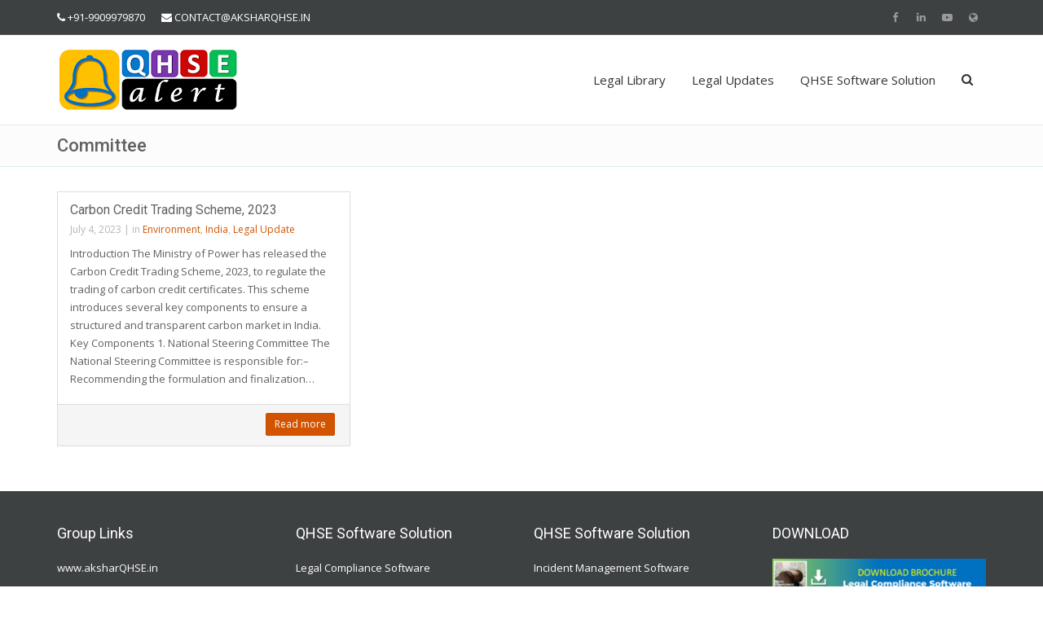

--- FILE ---
content_type: text/html; charset=UTF-8
request_url: https://legalupdate.qhsealert.com/tag/committee/
body_size: 9954
content:
<!DOCTYPE html>
<html lang="en-US" class="no-js">
<head>
 <meta charset="UTF-8" />
 <meta name="viewport" content="width=device-width, initial-scale=1" />
 <meta name='robots' content='index, follow, max-image-preview:large, max-snippet:-1, max-video-preview:-1' />

	<!-- This site is optimized with the Yoast SEO plugin v26.7 - https://yoast.com/wordpress/plugins/seo/ -->
	<title>Committee Archives - Legal Update | QHSEalert.com</title>
	<link rel="canonical" href="https://legalupdate.qhsealert.com/tag/committee/" />
	<meta property="og:locale" content="en_US" />
	<meta property="og:type" content="article" />
	<meta property="og:title" content="Committee Archives - Legal Update | QHSEalert.com" />
	<meta property="og:url" content="https://legalupdate.qhsealert.com/tag/committee/" />
	<meta property="og:site_name" content="Legal Update | QHSEalert.com" />
	<meta name="twitter:card" content="summary_large_image" />
	<script type="application/ld+json" class="yoast-schema-graph">{"@context":"https://schema.org","@graph":[{"@type":"CollectionPage","@id":"https://legalupdate.qhsealert.com/tag/committee/","url":"https://legalupdate.qhsealert.com/tag/committee/","name":"Committee Archives - Legal Update | QHSEalert.com","isPartOf":{"@id":"https://legalupdate.qhsealert.com/#website"},"breadcrumb":{"@id":"https://legalupdate.qhsealert.com/tag/committee/#breadcrumb"},"inLanguage":"en-US"},{"@type":"BreadcrumbList","@id":"https://legalupdate.qhsealert.com/tag/committee/#breadcrumb","itemListElement":[{"@type":"ListItem","position":1,"name":"Home","item":"https://legalupdate.qhsealert.com/"},{"@type":"ListItem","position":2,"name":"Committee"}]},{"@type":"WebSite","@id":"https://legalupdate.qhsealert.com/#website","url":"https://legalupdate.qhsealert.com/","name":"Legal Update | QHSEalert.com","description":"","publisher":{"@id":"https://legalupdate.qhsealert.com/#organization"},"potentialAction":[{"@type":"SearchAction","target":{"@type":"EntryPoint","urlTemplate":"https://legalupdate.qhsealert.com/?s={search_term_string}"},"query-input":{"@type":"PropertyValueSpecification","valueRequired":true,"valueName":"search_term_string"}}],"inLanguage":"en-US"},{"@type":"Organization","@id":"https://legalupdate.qhsealert.com/#organization","name":"Legal Update - QHSEalert.com","url":"https://legalupdate.qhsealert.com/","logo":{"@type":"ImageObject","inLanguage":"en-US","@id":"https://legalupdate.qhsealert.com/#/schema/logo/image/","url":"https://legalupdate.qhsealert.com/wp-content/uploads/2022/05/QHSEalert-Logo-222X80.png","contentUrl":"https://legalupdate.qhsealert.com/wp-content/uploads/2022/05/QHSEalert-Logo-222X80.png","width":222,"height":80,"caption":"Legal Update - QHSEalert.com"},"image":{"@id":"https://legalupdate.qhsealert.com/#/schema/logo/image/"},"sameAs":["https://www.facebook.com/aksharqhse","https://in.linkedin.com/company/aksharqhse","https://www.youtube.com/channel/UCxfUP7eO6PMRrj8lkEkkAWg"]}]}</script>
	<!-- / Yoast SEO plugin. -->


<link rel='dns-prefetch' href='//www.googletagmanager.com' />
<link rel='dns-prefetch' href='//fonts.googleapis.com' />
<link rel="alternate" type="application/rss+xml" title="Legal Update | QHSEalert.com &raquo; Feed" href="https://legalupdate.qhsealert.com/feed/" />
<link rel="alternate" type="application/rss+xml" title="Legal Update | QHSEalert.com &raquo; Committee Tag Feed" href="https://legalupdate.qhsealert.com/tag/committee/feed/" />
<style id='wp-img-auto-sizes-contain-inline-css' type='text/css'>
img:is([sizes=auto i],[sizes^="auto," i]){contain-intrinsic-size:3000px 1500px}
/*# sourceURL=wp-img-auto-sizes-contain-inline-css */
</style>

<link rel='stylesheet' id='font-google-latin_latin-ext-css' href='//fonts.googleapis.com/css?family=Open+Sans%3A400%2C700%2C400italic%2C700italic%7CRoboto%3A500%2C300%2C400%2C700%2C400italic%2C700italic&#038;subset=latin%2Clatin-ext&#038;ver=6.9' type='text/css' media='all' />
<link rel='stylesheet' id='bootstrap-css' href='https://legalupdate.qhsealert.com/wp-content/themes/adama/assets/vendor/bootstrap/bootstrap.min.css?ver=1.5.4' type='text/css' media='all' />
<link rel='stylesheet' id='adama-main-css' href='https://legalupdate.qhsealert.com/wp-content/themes/adama/assets/css/style-orange.css?ver=1.5.4' type='text/css' media='all' />
<link rel='stylesheet' id='font-awesome-css' href='https://legalupdate.qhsealert.com/wp-content/themes/adama/assets/fonts/font-awesome/css/font-awesome.min.css?ver=1.5.4' type='text/css' media='all' />
<link rel='stylesheet' id='linearicons-css' href='https://legalupdate.qhsealert.com/wp-content/themes/adama/assets/fonts/linearicons/style.min.css?ver=1.5.4' type='text/css' media='all' />
<link rel='stylesheet' id='animate-css' href='https://legalupdate.qhsealert.com/wp-content/themes/adama/assets/vendor/animate/animate.min.css?ver=1.5.4' type='text/css' media='all' />
<style id='wp-emoji-styles-inline-css' type='text/css'>

	img.wp-smiley, img.emoji {
		display: inline !important;
		border: none !important;
		box-shadow: none !important;
		height: 1em !important;
		width: 1em !important;
		margin: 0 0.07em !important;
		vertical-align: -0.1em !important;
		background: none !important;
		padding: 0 !important;
	}
/*# sourceURL=wp-emoji-styles-inline-css */
</style>
<link rel='stylesheet' id='wp-block-library-css' href='https://legalupdate.qhsealert.com/wp-includes/css/dist/block-library/style.min.css?ver=6.9' type='text/css' media='all' />
<style id='global-styles-inline-css' type='text/css'>
:root{--wp--preset--aspect-ratio--square: 1;--wp--preset--aspect-ratio--4-3: 4/3;--wp--preset--aspect-ratio--3-4: 3/4;--wp--preset--aspect-ratio--3-2: 3/2;--wp--preset--aspect-ratio--2-3: 2/3;--wp--preset--aspect-ratio--16-9: 16/9;--wp--preset--aspect-ratio--9-16: 9/16;--wp--preset--color--black: #000000;--wp--preset--color--cyan-bluish-gray: #abb8c3;--wp--preset--color--white: #ffffff;--wp--preset--color--pale-pink: #f78da7;--wp--preset--color--vivid-red: #cf2e2e;--wp--preset--color--luminous-vivid-orange: #ff6900;--wp--preset--color--luminous-vivid-amber: #fcb900;--wp--preset--color--light-green-cyan: #7bdcb5;--wp--preset--color--vivid-green-cyan: #00d084;--wp--preset--color--pale-cyan-blue: #8ed1fc;--wp--preset--color--vivid-cyan-blue: #0693e3;--wp--preset--color--vivid-purple: #9b51e0;--wp--preset--gradient--vivid-cyan-blue-to-vivid-purple: linear-gradient(135deg,rgb(6,147,227) 0%,rgb(155,81,224) 100%);--wp--preset--gradient--light-green-cyan-to-vivid-green-cyan: linear-gradient(135deg,rgb(122,220,180) 0%,rgb(0,208,130) 100%);--wp--preset--gradient--luminous-vivid-amber-to-luminous-vivid-orange: linear-gradient(135deg,rgb(252,185,0) 0%,rgb(255,105,0) 100%);--wp--preset--gradient--luminous-vivid-orange-to-vivid-red: linear-gradient(135deg,rgb(255,105,0) 0%,rgb(207,46,46) 100%);--wp--preset--gradient--very-light-gray-to-cyan-bluish-gray: linear-gradient(135deg,rgb(238,238,238) 0%,rgb(169,184,195) 100%);--wp--preset--gradient--cool-to-warm-spectrum: linear-gradient(135deg,rgb(74,234,220) 0%,rgb(151,120,209) 20%,rgb(207,42,186) 40%,rgb(238,44,130) 60%,rgb(251,105,98) 80%,rgb(254,248,76) 100%);--wp--preset--gradient--blush-light-purple: linear-gradient(135deg,rgb(255,206,236) 0%,rgb(152,150,240) 100%);--wp--preset--gradient--blush-bordeaux: linear-gradient(135deg,rgb(254,205,165) 0%,rgb(254,45,45) 50%,rgb(107,0,62) 100%);--wp--preset--gradient--luminous-dusk: linear-gradient(135deg,rgb(255,203,112) 0%,rgb(199,81,192) 50%,rgb(65,88,208) 100%);--wp--preset--gradient--pale-ocean: linear-gradient(135deg,rgb(255,245,203) 0%,rgb(182,227,212) 50%,rgb(51,167,181) 100%);--wp--preset--gradient--electric-grass: linear-gradient(135deg,rgb(202,248,128) 0%,rgb(113,206,126) 100%);--wp--preset--gradient--midnight: linear-gradient(135deg,rgb(2,3,129) 0%,rgb(40,116,252) 100%);--wp--preset--font-size--small: 13px;--wp--preset--font-size--medium: 20px;--wp--preset--font-size--large: 36px;--wp--preset--font-size--x-large: 42px;--wp--preset--spacing--20: 0.44rem;--wp--preset--spacing--30: 0.67rem;--wp--preset--spacing--40: 1rem;--wp--preset--spacing--50: 1.5rem;--wp--preset--spacing--60: 2.25rem;--wp--preset--spacing--70: 3.38rem;--wp--preset--spacing--80: 5.06rem;--wp--preset--shadow--natural: 6px 6px 9px rgba(0, 0, 0, 0.2);--wp--preset--shadow--deep: 12px 12px 50px rgba(0, 0, 0, 0.4);--wp--preset--shadow--sharp: 6px 6px 0px rgba(0, 0, 0, 0.2);--wp--preset--shadow--outlined: 6px 6px 0px -3px rgb(255, 255, 255), 6px 6px rgb(0, 0, 0);--wp--preset--shadow--crisp: 6px 6px 0px rgb(0, 0, 0);}:where(.is-layout-flex){gap: 0.5em;}:where(.is-layout-grid){gap: 0.5em;}body .is-layout-flex{display: flex;}.is-layout-flex{flex-wrap: wrap;align-items: center;}.is-layout-flex > :is(*, div){margin: 0;}body .is-layout-grid{display: grid;}.is-layout-grid > :is(*, div){margin: 0;}:where(.wp-block-columns.is-layout-flex){gap: 2em;}:where(.wp-block-columns.is-layout-grid){gap: 2em;}:where(.wp-block-post-template.is-layout-flex){gap: 1.25em;}:where(.wp-block-post-template.is-layout-grid){gap: 1.25em;}.has-black-color{color: var(--wp--preset--color--black) !important;}.has-cyan-bluish-gray-color{color: var(--wp--preset--color--cyan-bluish-gray) !important;}.has-white-color{color: var(--wp--preset--color--white) !important;}.has-pale-pink-color{color: var(--wp--preset--color--pale-pink) !important;}.has-vivid-red-color{color: var(--wp--preset--color--vivid-red) !important;}.has-luminous-vivid-orange-color{color: var(--wp--preset--color--luminous-vivid-orange) !important;}.has-luminous-vivid-amber-color{color: var(--wp--preset--color--luminous-vivid-amber) !important;}.has-light-green-cyan-color{color: var(--wp--preset--color--light-green-cyan) !important;}.has-vivid-green-cyan-color{color: var(--wp--preset--color--vivid-green-cyan) !important;}.has-pale-cyan-blue-color{color: var(--wp--preset--color--pale-cyan-blue) !important;}.has-vivid-cyan-blue-color{color: var(--wp--preset--color--vivid-cyan-blue) !important;}.has-vivid-purple-color{color: var(--wp--preset--color--vivid-purple) !important;}.has-black-background-color{background-color: var(--wp--preset--color--black) !important;}.has-cyan-bluish-gray-background-color{background-color: var(--wp--preset--color--cyan-bluish-gray) !important;}.has-white-background-color{background-color: var(--wp--preset--color--white) !important;}.has-pale-pink-background-color{background-color: var(--wp--preset--color--pale-pink) !important;}.has-vivid-red-background-color{background-color: var(--wp--preset--color--vivid-red) !important;}.has-luminous-vivid-orange-background-color{background-color: var(--wp--preset--color--luminous-vivid-orange) !important;}.has-luminous-vivid-amber-background-color{background-color: var(--wp--preset--color--luminous-vivid-amber) !important;}.has-light-green-cyan-background-color{background-color: var(--wp--preset--color--light-green-cyan) !important;}.has-vivid-green-cyan-background-color{background-color: var(--wp--preset--color--vivid-green-cyan) !important;}.has-pale-cyan-blue-background-color{background-color: var(--wp--preset--color--pale-cyan-blue) !important;}.has-vivid-cyan-blue-background-color{background-color: var(--wp--preset--color--vivid-cyan-blue) !important;}.has-vivid-purple-background-color{background-color: var(--wp--preset--color--vivid-purple) !important;}.has-black-border-color{border-color: var(--wp--preset--color--black) !important;}.has-cyan-bluish-gray-border-color{border-color: var(--wp--preset--color--cyan-bluish-gray) !important;}.has-white-border-color{border-color: var(--wp--preset--color--white) !important;}.has-pale-pink-border-color{border-color: var(--wp--preset--color--pale-pink) !important;}.has-vivid-red-border-color{border-color: var(--wp--preset--color--vivid-red) !important;}.has-luminous-vivid-orange-border-color{border-color: var(--wp--preset--color--luminous-vivid-orange) !important;}.has-luminous-vivid-amber-border-color{border-color: var(--wp--preset--color--luminous-vivid-amber) !important;}.has-light-green-cyan-border-color{border-color: var(--wp--preset--color--light-green-cyan) !important;}.has-vivid-green-cyan-border-color{border-color: var(--wp--preset--color--vivid-green-cyan) !important;}.has-pale-cyan-blue-border-color{border-color: var(--wp--preset--color--pale-cyan-blue) !important;}.has-vivid-cyan-blue-border-color{border-color: var(--wp--preset--color--vivid-cyan-blue) !important;}.has-vivid-purple-border-color{border-color: var(--wp--preset--color--vivid-purple) !important;}.has-vivid-cyan-blue-to-vivid-purple-gradient-background{background: var(--wp--preset--gradient--vivid-cyan-blue-to-vivid-purple) !important;}.has-light-green-cyan-to-vivid-green-cyan-gradient-background{background: var(--wp--preset--gradient--light-green-cyan-to-vivid-green-cyan) !important;}.has-luminous-vivid-amber-to-luminous-vivid-orange-gradient-background{background: var(--wp--preset--gradient--luminous-vivid-amber-to-luminous-vivid-orange) !important;}.has-luminous-vivid-orange-to-vivid-red-gradient-background{background: var(--wp--preset--gradient--luminous-vivid-orange-to-vivid-red) !important;}.has-very-light-gray-to-cyan-bluish-gray-gradient-background{background: var(--wp--preset--gradient--very-light-gray-to-cyan-bluish-gray) !important;}.has-cool-to-warm-spectrum-gradient-background{background: var(--wp--preset--gradient--cool-to-warm-spectrum) !important;}.has-blush-light-purple-gradient-background{background: var(--wp--preset--gradient--blush-light-purple) !important;}.has-blush-bordeaux-gradient-background{background: var(--wp--preset--gradient--blush-bordeaux) !important;}.has-luminous-dusk-gradient-background{background: var(--wp--preset--gradient--luminous-dusk) !important;}.has-pale-ocean-gradient-background{background: var(--wp--preset--gradient--pale-ocean) !important;}.has-electric-grass-gradient-background{background: var(--wp--preset--gradient--electric-grass) !important;}.has-midnight-gradient-background{background: var(--wp--preset--gradient--midnight) !important;}.has-small-font-size{font-size: var(--wp--preset--font-size--small) !important;}.has-medium-font-size{font-size: var(--wp--preset--font-size--medium) !important;}.has-large-font-size{font-size: var(--wp--preset--font-size--large) !important;}.has-x-large-font-size{font-size: var(--wp--preset--font-size--x-large) !important;}
/*# sourceURL=global-styles-inline-css */
</style>

<style id='classic-theme-styles-inline-css' type='text/css'>
/*! This file is auto-generated */
.wp-block-button__link{color:#fff;background-color:#32373c;border-radius:9999px;box-shadow:none;text-decoration:none;padding:calc(.667em + 2px) calc(1.333em + 2px);font-size:1.125em}.wp-block-file__button{background:#32373c;color:#fff;text-decoration:none}
/*# sourceURL=/wp-includes/css/classic-themes.min.css */
</style>
<script type="text/javascript" src="https://legalupdate.qhsealert.com/wp-content/themes/adama/assets/vendor/modernizr/modernizr.custom.min.js?ver=1.5.4" id="modernizr-js"></script>
<script type="text/javascript" id="jquery-core-js-extra">
/* <![CDATA[ */
var adamaSettings = {"ajaxurl":"https://legalupdate.qhsealert.com/wp-admin/admin-ajax.php","nonceAjax":"41405e382d","pageID":"6618","footerEnableToTop":"1","footerEnableUncover":"1","lightboxEnableForPosts":"1","lightboxSkin":"dark","lightboxDirection":"horizontal","lightboxShowArrows":"1","lightboxShowThumnails":"1","tErrorRequiredField":"Please fill in the required field.","tErrorInvalidEmail":"Email address seems invalid.","tErrorGlobal":"There was an error submitting the form. Please check that you have entered valid information and try again.","tErrorGeocode":"Geocode was not successful for the following reason: ","tErrorAjaxBadData":"Bad data returned.","tErrorAjaxAborting":"Aborting, too many ajax fails.","tInfiniteScrollLoading":"Loading...","mobileMenuBreakpoint":"768","equalHeight":[{"selector":".products li.product \u003E .shop-product-meta","carousel":".carousel-products"},{"selector":".team-member \u003E .figure","carousel":".carousel-team-members"},{"selector":".team-member \u003E .entry-summary","carousel":".carousel-team-members"},{"selector":".content-boxes-border .content-box-content"},{"selector":".galactica-posts-border .galactica-posts-content-wrap"}]};
//# sourceURL=jquery-core-js-extra
/* ]]> */
</script>
<script type="text/javascript" src="https://legalupdate.qhsealert.com/wp-includes/js/jquery/jquery.min.js?ver=3.7.1" id="jquery-core-js"></script>
<script type="text/javascript" src="https://legalupdate.qhsealert.com/wp-includes/js/jquery/jquery-migrate.min.js?ver=3.4.1" id="jquery-migrate-js"></script>

<!-- Google tag (gtag.js) snippet added by Site Kit -->
<!-- Google Analytics snippet added by Site Kit -->
<script type="text/javascript" src="https://www.googletagmanager.com/gtag/js?id=GT-MB8XNF3" id="google_gtagjs-js" async></script>
<script type="text/javascript" id="google_gtagjs-js-after">
/* <![CDATA[ */
window.dataLayer = window.dataLayer || [];function gtag(){dataLayer.push(arguments);}
gtag("set","linker",{"domains":["legalupdate.qhsealert.com"]});
gtag("js", new Date());
gtag("set", "developer_id.dZTNiMT", true);
gtag("config", "GT-MB8XNF3");
//# sourceURL=google_gtagjs-js-after
/* ]]> */
</script>
<script></script><link rel="https://api.w.org/" href="https://legalupdate.qhsealert.com/wp-json/" /><link rel="alternate" title="JSON" type="application/json" href="https://legalupdate.qhsealert.com/wp-json/wp/v2/tags/682" /><link rel="EditURI" type="application/rsd+xml" title="RSD" href="https://legalupdate.qhsealert.com/xmlrpc.php?rsd" />
<meta name="generator" content="WordPress 6.9" />
<meta name="generator" content="Site Kit by Google 1.168.0" /><!-- HFCM by 99 Robots - Snippet # 1: GTM (legalupdate.qhsealert.com) -->
<!-- Google Tag Manager -->
<script>(function(w,d,s,l,i){w[l]=w[l]||[];w[l].push({'gtm.start':
new Date().getTime(),event:'gtm.js'});var f=d.getElementsByTagName(s)[0],
j=d.createElement(s),dl=l!='dataLayer'?'&l='+l:'';j.async=true;j.src=
'https://www.googletagmanager.com/gtm.js?id='+i+dl;f.parentNode.insertBefore(j,f);
})(window,document,'script','dataLayer','GTM-KKJKFB9');</script>
<!-- End Google Tag Manager -->
<!-- /end HFCM by 99 Robots -->
  <script src="https://cdn.onesignal.com/sdks/web/v16/OneSignalSDK.page.js" defer></script>
  <script>
          window.OneSignalDeferred = window.OneSignalDeferred || [];
          OneSignalDeferred.push(async function(OneSignal) {
            await OneSignal.init({
              appId: "9a92e8db-9984-46c7-ab76-ba3ed643467b",
              serviceWorkerOverrideForTypical: true,
              path: "https://legalupdate.qhsealert.com/wp-content/plugins/onesignal-free-web-push-notifications/sdk_files/",
              serviceWorkerParam: { scope: "/wp-content/plugins/onesignal-free-web-push-notifications/sdk_files/push/onesignal/" },
              serviceWorkerPath: "OneSignalSDKWorker.js",
            });
          });

          // Unregister the legacy OneSignal service worker to prevent scope conflicts
          if (navigator.serviceWorker) {
            navigator.serviceWorker.getRegistrations().then((registrations) => {
              // Iterate through all registered service workers
              registrations.forEach((registration) => {
                // Check the script URL to identify the specific service worker
                if (registration.active && registration.active.scriptURL.includes('OneSignalSDKWorker.js.php')) {
                  // Unregister the service worker
                  registration.unregister().then((success) => {
                    if (success) {
                      console.log('OneSignalSW: Successfully unregistered:', registration.active.scriptURL);
                    } else {
                      console.log('OneSignalSW: Failed to unregister:', registration.active.scriptURL);
                    }
                  });
                }
              });
            }).catch((error) => {
              console.error('Error fetching service worker registrations:', error);
            });
        }
        </script>
<link rel="shortcut icon" href="https://legalupdate.qhsealert.com/wp-content/uploads/2022/05/QHSEalert-Logo-Fevicon.png" />
<meta name="generator" content="Powered by WPBakery Page Builder - drag and drop page builder for WordPress."/>

<!-- Google Tag Manager snippet added by Site Kit -->
<script type="text/javascript">
/* <![CDATA[ */

			( function( w, d, s, l, i ) {
				w[l] = w[l] || [];
				w[l].push( {'gtm.start': new Date().getTime(), event: 'gtm.js'} );
				var f = d.getElementsByTagName( s )[0],
					j = d.createElement( s ), dl = l != 'dataLayer' ? '&l=' + l : '';
				j.async = true;
				j.src = 'https://www.googletagmanager.com/gtm.js?id=' + i + dl;
				f.parentNode.insertBefore( j, f );
			} )( window, document, 'script', 'dataLayer', 'GTM-KKJKFB9' );
			
/* ]]> */
</script>

<!-- End Google Tag Manager snippet added by Site Kit -->
<link rel="icon" href="https://legalupdate.qhsealert.com/wp-content/uploads/2022/05/cropped-QHSEalert-Logo-Fevicon-32x32.png" sizes="32x32" />
<link rel="icon" href="https://legalupdate.qhsealert.com/wp-content/uploads/2022/05/cropped-QHSEalert-Logo-Fevicon-192x192.png" sizes="192x192" />
<link rel="apple-touch-icon" href="https://legalupdate.qhsealert.com/wp-content/uploads/2022/05/cropped-QHSEalert-Logo-Fevicon-180x180.png" />
<meta name="msapplication-TileImage" content="https://legalupdate.qhsealert.com/wp-content/uploads/2022/05/cropped-QHSEalert-Logo-Fevicon-270x270.png" />
<style type="text/css" id="adama-options-css">body{font-family:"Open Sans",sans-serif;line-height:22px;font-weight:400;font-size:13px;}.title-bar .main-title{font-family:Roboto,sans-serif;font-weight:500;font-size:22px;}h1,h2,h3,h4,h5,h6,.h1,.h2,.h3,.h4,.h5,.h6{font-family:Roboto,sans-serif;font-weight:400;}.navbar-primary .galactica-navbar-nav >li >a{font-family:"Open Sans",sans-serif;font-weight:400;font-size:15px;}.navbar-primary .sub-menu >li >a{font-family:"Open Sans",sans-serif;font-weight:400;font-size:14px;}@media (max-width:768px){.galactica-default-navbar{display:none;}.galactica-navbar-header{margin-right:-15px;margin-left:-15px;}.navbar-primary .header-buttons-wrap,.navbar-primary .primary-menu-container,.navbar-primary .galactica-navbar-header,.galactica-mobile-navbar{display:block;}.navbar-primary .galactica-navbar-header{float:none;}header .galactica-navbar-brand,.header-layout-centered .galactica-navbar-header .galactica-navbar-brand{float:left;margin:14px 0;padding:0 15px;}header .galactica-navbar-brand img{max-width:100%;}.header-layout-centered .galactica-navbar-header{text-align:left;}}</style><noscript><style> .wpb_animate_when_almost_visible { opacity: 1; }</style></noscript></head>
<body class="archive tag tag-committee tag-682 wp-custom-logo wp-theme-adama layout-fluid template-normalwidth sidebar-none sticky-header wpb-js-composer js-comp-ver-7.9 vc_responsive">

  <div class="wrapper">

	

	<div class="top-header top-header-dark">
		<div class="container">

			<div class="top-header-right"><ul class="social-icons"><li class="social-facebook">
								<a href="https://www.facebook.com/aksharqhse" target="_blank" rel="nofollow"><i class="fa fa-facebook"></i></a>
							</li><li class="social-linkedin">
								<a href="https://in.linkedin.com/company/aksharqhse" target="_blank" rel="nofollow"><i class="fa fa-linkedin"></i></a>
							</li><li class="social-youtube">
								<a href="https://www.youtube.com/channel/UCxfUP7eO6PMRrj8lkEkkAWg" target="_blank" rel="nofollow"><i class="fa fa-youtube-play"></i></a>
							</li><li class="social-website">
								<a href="https://QHSEalert.com" target="_blank" rel="nofollow"><i class="fa fa-globe"></i></a>
							</li></ul></div>

			<div class="top-header-left hidden-xs"><span class="aux-text"><span class="top-contact-info"><i class="fa fa-phone"></i><a href="tel:+919909979870">+91-9909979870</a></span><span class="top-contact-info"><i class="fa fa-envelope"></i><a href="mailto:CONTACT@AKSHARQHSE.IN">CONTACT@AKSHARQHSE.IN</a></span></span></div>

		</div>
	</div>

	
<header class="header-layout-classic">
	<div id="navOne" class="navbar navbar-primary" role="navigation">

		<div class="container primary-menu-container">
			<div class="galactica-navbar-header">
				<div class="header-buttons-wrap">
					
					<button type="button" class="galactica-navbar-toggle navbar-toggle-menu" data-target=".galactica-navbar-collapse">
						<span class="sr-only">Toggle navigation</span>
						<span class="icon-bar"></span>
						<span class="icon-bar"></span>
						<span class="icon-bar"></span>
					</button>
				</div>

				<div class="logo-container">
					<a href="https://legalupdate.qhsealert.com/" class="custom-logo-link galactica-navbar-brand" rel="home"><img width="222" height="80" src="https://legalupdate.qhsealert.com/wp-content/uploads/2022/05/QHSEalert-Logo-222X80.png" class="custom-logo" alt="QHSEalert-Logo" decoding="async" /></a>				</div>
			</div>

			
<div class="galactica-navbar-collapse galactica-default-navbar" role="navigation">
	<ul class="galactica-nav galactica-navbar-nav galactica-navbar-right">

		<li id="menu-item-5018" class="menu-item menu-item-type-post_type menu-item-object-page menu-item-5018"><a href="https://legalupdate.qhsealert.com/legal-library-of-qhse-alert/">Legal Library</a></li><li id="menu-item-5029" class="menu-item menu-item-type-custom menu-item-object-custom menu-item-home menu-item-5029"><a href="https://legalupdate.qhsealert.com/">Legal Updates</a></li><li id="menu-item-8142" class="menu-item menu-item-type-custom menu-item-object-custom menu-item-has-children menu-item-8142"><a href="https://qhsealert.com/">QHSE Software Solution</a><span class="toggle-submenu"></span><div class="sub-menu-container"><ul class="sub-menu"><li id="menu-item-5015" class="menu-item menu-item-type-custom menu-item-object-custom menu-item-5015"><a href="https://qhsealert.com/legal-compliance-software/">Legal Compliance Software</a></li><li id="menu-item-5016" class="menu-item menu-item-type-custom menu-item-object-custom menu-item-5016"><a href="https://qhsealert.com/safety-permit-software/">Safety Permit Software</a></li><li id="menu-item-6316" class="menu-item menu-item-type-custom menu-item-object-custom menu-item-6316"><a href="https://qhsealert.com/qa-software/">Quality Assurance Software</a></li><li id="menu-item-8143" class="menu-item menu-item-type-custom menu-item-object-custom menu-item-8143"><a href="https://qhsealert.com/behaviour-based-safety-software/">BBS Observation Software</a></li><li id="menu-item-7532" class="menu-item menu-item-type-custom menu-item-object-custom menu-item-7532"><a href="https://qhsealert.com/iso-container-management-software/">ISO Container Software</a></li></ul></div></li>
					<li class="dropdown dropdown-form-wrap">
				<a href="#" class="dropdown-toggle dropdown-form-toggle animate-click" data-toggle="dropdown" data-animate-in="animated fadeInUp" data-animate-out="animated fadeOutDown"><i class="fa fa-search"></i></a>
				<ul class="dropdown-menu dropdown-menu-form animate-wr">
					<li id="dropdownForm">
						<div class="dropdown-form">
<form action="https://legalupdate.qhsealert.com/" method="get" class="form-default form-search">
	<div class="input-group" role="search">
		<input name="s" type="text" value="" class="form-control" placeholder="What do you want to find?" />
		<span class="input-group-btn">
			<button class="btn btn-two" type="submit">Go!</button>
		</span>
	</div>
</form></div>
					</li>
				</ul>
			</li>
		
		
	</ul>
</div>			
<div class="galactica-navbar-collapse galactica-mobile-navbar" role="navigation">
	<ul class="galactica-nav galactica-navbar-nav">

					<li>
				<div class="nav-search-wrap">
<form action="https://legalupdate.qhsealert.com/" method="get" class="form-default form-search">
	<div class="input-group" role="search">
		<input name="s" type="text" value="" class="form-control" placeholder="What do you want to find?" />
		<span class="input-group-btn">
			<button class="btn btn-two" type="submit">Go!</button>
		</span>
	</div>
</form></div>
			</li>
		
		<li class="menu-item menu-item-type-post_type menu-item-object-page menu-item-5018"><a href="https://legalupdate.qhsealert.com/legal-library-of-qhse-alert/">Legal Library</a></li><li class="menu-item menu-item-type-custom menu-item-object-custom menu-item-home menu-item-5029"><a href="https://legalupdate.qhsealert.com/">Legal Updates</a></li><li class="menu-item menu-item-type-custom menu-item-object-custom menu-item-has-children menu-item-8142"><a href="https://qhsealert.com/">QHSE Software Solution</a><span class="toggle-submenu"></span><div class="sub-menu-container"><ul class="sub-menu"><li class="menu-item menu-item-type-custom menu-item-object-custom menu-item-5015"><a href="https://qhsealert.com/legal-compliance-software/">Legal Compliance Software</a></li><li class="menu-item menu-item-type-custom menu-item-object-custom menu-item-5016"><a href="https://qhsealert.com/safety-permit-software/">Safety Permit Software</a></li><li class="menu-item menu-item-type-custom menu-item-object-custom menu-item-6316"><a href="https://qhsealert.com/qa-software/">Quality Assurance Software</a></li><li class="menu-item menu-item-type-custom menu-item-object-custom menu-item-8143"><a href="https://qhsealert.com/behaviour-based-safety-software/">BBS Observation Software</a></li><li class="menu-item menu-item-type-custom menu-item-object-custom menu-item-7532"><a href="https://qhsealert.com/iso-container-management-software/">ISO Container Software</a></li></ul></div></li>
	</ul>
</div>		</div>

	</div>
</header>

	<div class="title-bar">
		<div class="container">
			<h1 class="main-title">Committee</h1>		</div>
	</div>


	<div id="main-content" class="main-content">

<section class="w-section">
	<div class="container blog-masonry masonry masonry-column-3">
		<div class="row">

			<div id="content" class="col-md-9 col-content" role="main">

				<div class="post-entries animate-hover-slide">
	
<article id="post-6618" class="post-6618 post type-post status-publish format-standard hentry category-environment category-india category-legal-update tag-522 tag-2023-legal-update tag-akshar tag-akshar-management tag-akshar-management-consultant tag-aksharqhse tag-carbon tag-carbon-credit-trading-scheme tag-committee tag-credit tag-environment tag-environmental tag-legal-software tag-qhsealert tag-scheme tag-treading tag-update">
	<div class="article-inner">
		
		<div class="post-content-wrap">
			<div class="title-meta-wrap">
				<div class="meta-wrap">
					<h2 class="post-title"><a href="https://legalupdate.qhsealert.com/carbon-credit-trading-scheme-2023/">Carbon Credit Trading Scheme, 2023</a></h2>
					<div class="entry-meta">
													<a href="https://legalupdate.qhsealert.com/carbon-credit-trading-scheme-2023/" class="date-link">July 4, 2023</a>

							<span class="sep">|</span>
						
						
						<span>in</span> <a href="https://legalupdate.qhsealert.com/category/environment/" rel="category tag">Environment</a>, <a href="https://legalupdate.qhsealert.com/category/india/" rel="category tag">India</a>, <a href="https://legalupdate.qhsealert.com/category/legal-update/" rel="category tag">Legal Update</a>					</div>
				</div>

							</div>

			<div class="entry-content">
				<p>Introduction The Ministry of Power has released the Carbon Credit Trading Scheme, 2023, to regulate the trading of carbon credit certificates. This scheme introduces several key components to ensure a structured and transparent carbon market in India. Key Components 1. National Steering Committee The National Steering Committee is responsible for:&#8211; Recommending the formulation and finalization&hellip;</p>
			</div><!-- .entry-content -->
		</div>

					<div class="entry-meta-right">
				
				<a href="https://legalupdate.qhsealert.com/carbon-credit-trading-scheme-2023/" class="btn btn-xs btn-two pull-right">Read more</a>
			</div>
			</div>
</article>
</div>


			</div><!-- #content -->

			

		</div><!-- .row -->
	</div><!-- .container -->
</section>


	</div><!-- #main-content -->

    <footer class="main-footer" role="contentinfo">
						<div class="footer-top">
					<div class="container">
						<div class="row">
							
								<div class="col footer-col footer-col-4">
									<div id="text-8" class="widget widget-footer widget_text"><h4 class="widgettitle">Group Links</h4>			<div class="textwidget"><p><a href="http://www.aksharqhse.in/">www.aksharQHSE.in</a></p>
<p><a href="http://elearning.aksharqhse.in/">elearning.aksharqhse.in</a></p>
<p><a href="https://qhsealert.com/">QHSEalert.com</a></p>
<p><a href="https://qhsealert.com/contact-qhsealert-com/">Contact us</a></p>
</div>
		</div>								</div>

							
								<div class="col footer-col footer-col-4">
									<div id="text-5" class="widget widget-footer widget_text"><h4 class="widgettitle">QHSE Software Solution</h4>			<div class="textwidget"><p><a href="https://qhsealert.com/legal-compliance-software/">Legal Compliance Software</a></p>
<p><a href="https://qhsealert.com/safety-permit-software/">Safety Permit Software</a></p>
<p><a href="https://qhsealert.com/qa-software/">Quality Assurance Software</a></p>
<p><a href="https://qhsealert.com/behaviour-based-safety-software/">Behaviour-Based Safety Software</a></p>
<p>&nbsp;</p>
<p>&nbsp;</p>
</div>
		</div>								</div>

							
								<div class="col footer-col footer-col-4">
									<div id="text-10" class="widget widget-footer widget_text"><h4 class="widgettitle">QHSE Software Solution</h4>			<div class="textwidget"><p><a href="https://qhsealert.com/near-miss-reporting-incident-investigation-software/" target="_blank" rel="noopener">Incident Management Software</a></p>
<p><a href="https://qhsealert.com/safety-observation-management-software/" target="_blank" rel="noopener">EHS Observation Software</a></p>
<p><a href="https://qhsealert.com/customer-complaint-management-software/" target="_blank" rel="noopener">Complaint Management Software</a></p>
<p><a href="https://qhsealert.com/demo-for-qhse-software-by-qhsealert/">Demo for QHSE Software</a></p>
</div>
		</div>								</div>

							
								<div class="col footer-col footer-col-4">
									<div id="text-6" class="widget widget-footer widget_text"><h4 class="widgettitle">DOWNLOAD</h4>			<div class="textwidget"><p><a href="https://qhsealert.com/law/download/Brochure-CT.pdf" target="_blank" rel="noopener"><img loading="lazy" decoding="async" class="alignnone wp-image-7483 size-medium" src="https://qhsealert.com/wp-content/uploads/2024/02/Download-Brochure-Legal-Compliance-Software-300x53.png" alt="Download Brochure Legal Compliance Software" width="300" height="53" /></a></p>
<p><a href="https://qhsealert.com/law/download/Brochure-PTW.pdf" target="_blank" rel="noopener"><img loading="lazy" decoding="async" class="alignnone wp-image-7484 size-medium" src="https://qhsealert.com/wp-content/uploads/2024/02/Download-Brochure-Safety-Permit-Software-300x53.png" alt="Download Brochure Safety Permit Software" width="300" height="53" /></a></p>
<p><a href="https://qhsealert.com/law/download/Brochure-OMS.pdf" target="_blank" rel="noopener"><img loading="lazy" decoding="async" class="alignnone wp-image-10358 size-medium" src="https://qhsealert.com/wp-content/uploads/2024/10/Download-SOMS-300x53.png" alt="Download Brochure EHS Observation Management Software" width="300" height="53" /></a></p>
<p><a href="https://qhsealert.com/law/download/Brochure-NIMS.pdf" target="_blank" rel="noopener"><img loading="lazy" decoding="async" class="alignnone wp-image-9488 size-medium" src="https://qhsealert.com/wp-content/uploads/2024/09/Download-NAMS-300x53.png" alt="Download Brochure Near-miss &amp; Accident Investigation Software" width="300" height="53" /></a></p>
<p><a href="https://qhsealert.com/law/download/Brochure-BBS.pdf" target="_blank" rel="noopener"><img loading="lazy" decoding="async" class="alignnone wp-image-9338 size-medium" src="https://qhsealert.com/wp-content/uploads/2024/08/Download-BBS-300x53.png" alt="Download Brochure BBS Software" width="300" height="53" /></a></p>
<p><a href="https://qhsealert.com/law/download/Brochure-QS.pdf" target="_blank" rel="noopener"><img loading="lazy" decoding="async" class="alignnone wp-image-7482 size-medium" src="https://qhsealert.com/wp-content/uploads/2024/02/Download-Brochure-Quality-Assurance-Software-300x53.png" alt="Download Brochure Quality Assurance Software" width="300" height="53" /></a></p>
<p><a href="https://qhsealert.com/law/download/Brochure-CCMS.pdf" target="_blank" rel="noopener"><img loading="lazy" decoding="async" class="alignnone wp-image-9485 size-medium" src="https://qhsealert.com/wp-content/uploads/2024/09/Download-CCMS-300x53.png" alt="Download Brochure Customer Complaint Software" width="300" height="53" /></a></p>
<p><a href="https://qhsealert.com/law/download/Brochure-ISO.pdf" target="_blank" rel="noopener"><img loading="lazy" decoding="async" class="alignnone wp-image-7485 size-medium" src="https://qhsealert.com/wp-content/uploads/2024/02/Download-Brochure-ISO-Tank-Software-300x53.png" alt="Download Brochure ISO Tank Software" width="300" height="53" /></a></p>
<p>&nbsp;</p>
</div>
		</div>								</div>

													</div>
					</div>
				</div>
			
		<div class="footer-bottom">
			<div class="container">
				<div class="footer-bottom-left">
					Copyright © 2026 Legal Update | QHSEalert.com				</div>
				<div class="footer-bottom-right">
					<ul class="social-icons"><li class="social-facebook">
							<a href="https://www.facebook.com/aksharqhse" target="_blank" rel="nofollow"><i class="fa fa-facebook"></i></a>
						</li><li class="social-linkedin">
							<a href="https://in.linkedin.com/company/aksharqhse" target="_blank" rel="nofollow"><i class="fa fa-linkedin"></i></a>
						</li><li class="social-youtube">
							<a href="https://www.youtube.com/channel/UCxfUP7eO6PMRrj8lkEkkAWg" target="_blank" rel="nofollow"><i class="fa fa-youtube-play"></i></a>
						</li><li class="social-website">
							<a href="https://QHSEalert.com" target="_blank" rel="nofollow"><i class="fa fa-globe"></i></a>
						</li></ul>				</div>
			</div>
		</div>
	</footer><!-- .main-footer -->

  </div><!-- .wrapper -->

  

  <script type="speculationrules">
{"prefetch":[{"source":"document","where":{"and":[{"href_matches":"/*"},{"not":{"href_matches":["/wp-*.php","/wp-admin/*","/wp-content/uploads/*","/wp-content/*","/wp-content/plugins/*","/wp-content/themes/adama/*","/*\\?(.+)"]}},{"not":{"selector_matches":"a[rel~=\"nofollow\"]"}},{"not":{"selector_matches":".no-prefetch, .no-prefetch a"}}]},"eagerness":"conservative"}]}
</script>
<!-- HFCM by 99 Robots - Snippet # 2: GTM (legalupdate.qhsealert.com) -->
<!-- Google Tag Manager (noscript) -->
<noscript><iframe src="https://www.googletagmanager.com/ns.html?id=GTM-KKJKFB9"
height="0" width="0" style="display:none;visibility:hidden"></iframe></noscript>
<!-- End Google Tag Manager (noscript) -->
<!-- /end HFCM by 99 Robots -->
		<!-- Google Tag Manager (noscript) snippet added by Site Kit -->
		<noscript>
			<iframe src="https://www.googletagmanager.com/ns.html?id=GTM-KKJKFB9" height="0" width="0" style="display:none;visibility:hidden"></iframe>
		</noscript>
		<!-- End Google Tag Manager (noscript) snippet added by Site Kit -->
		<script type="text/javascript" src="https://legalupdate.qhsealert.com/wp-includes/js/imagesloaded.min.js?ver=5.0.0" id="imagesloaded-js"></script>
<script type="text/javascript" src="https://legalupdate.qhsealert.com/wp-includes/js/masonry.min.js?ver=4.2.2" id="masonry-js"></script>
<script type="text/javascript" src="https://legalupdate.qhsealert.com/wp-content/themes/adama/assets/vendor/vendor.min.js?ver=1.5.4" id="adama-vendor-js"></script>
<script type="text/javascript" src="https://legalupdate.qhsealert.com/wp-content/themes/adama/assets/js/theme.js?ver=1.5.4" id="adama-theme-js"></script>
<script id="wp-emoji-settings" type="application/json">
{"baseUrl":"https://s.w.org/images/core/emoji/17.0.2/72x72/","ext":".png","svgUrl":"https://s.w.org/images/core/emoji/17.0.2/svg/","svgExt":".svg","source":{"concatemoji":"https://legalupdate.qhsealert.com/wp-includes/js/wp-emoji-release.min.js?ver=6.9"}}
</script>
<script type="module">
/* <![CDATA[ */
/*! This file is auto-generated */
const a=JSON.parse(document.getElementById("wp-emoji-settings").textContent),o=(window._wpemojiSettings=a,"wpEmojiSettingsSupports"),s=["flag","emoji"];function i(e){try{var t={supportTests:e,timestamp:(new Date).valueOf()};sessionStorage.setItem(o,JSON.stringify(t))}catch(e){}}function c(e,t,n){e.clearRect(0,0,e.canvas.width,e.canvas.height),e.fillText(t,0,0);t=new Uint32Array(e.getImageData(0,0,e.canvas.width,e.canvas.height).data);e.clearRect(0,0,e.canvas.width,e.canvas.height),e.fillText(n,0,0);const a=new Uint32Array(e.getImageData(0,0,e.canvas.width,e.canvas.height).data);return t.every((e,t)=>e===a[t])}function p(e,t){e.clearRect(0,0,e.canvas.width,e.canvas.height),e.fillText(t,0,0);var n=e.getImageData(16,16,1,1);for(let e=0;e<n.data.length;e++)if(0!==n.data[e])return!1;return!0}function u(e,t,n,a){switch(t){case"flag":return n(e,"\ud83c\udff3\ufe0f\u200d\u26a7\ufe0f","\ud83c\udff3\ufe0f\u200b\u26a7\ufe0f")?!1:!n(e,"\ud83c\udde8\ud83c\uddf6","\ud83c\udde8\u200b\ud83c\uddf6")&&!n(e,"\ud83c\udff4\udb40\udc67\udb40\udc62\udb40\udc65\udb40\udc6e\udb40\udc67\udb40\udc7f","\ud83c\udff4\u200b\udb40\udc67\u200b\udb40\udc62\u200b\udb40\udc65\u200b\udb40\udc6e\u200b\udb40\udc67\u200b\udb40\udc7f");case"emoji":return!a(e,"\ud83e\u1fac8")}return!1}function f(e,t,n,a){let r;const o=(r="undefined"!=typeof WorkerGlobalScope&&self instanceof WorkerGlobalScope?new OffscreenCanvas(300,150):document.createElement("canvas")).getContext("2d",{willReadFrequently:!0}),s=(o.textBaseline="top",o.font="600 32px Arial",{});return e.forEach(e=>{s[e]=t(o,e,n,a)}),s}function r(e){var t=document.createElement("script");t.src=e,t.defer=!0,document.head.appendChild(t)}a.supports={everything:!0,everythingExceptFlag:!0},new Promise(t=>{let n=function(){try{var e=JSON.parse(sessionStorage.getItem(o));if("object"==typeof e&&"number"==typeof e.timestamp&&(new Date).valueOf()<e.timestamp+604800&&"object"==typeof e.supportTests)return e.supportTests}catch(e){}return null}();if(!n){if("undefined"!=typeof Worker&&"undefined"!=typeof OffscreenCanvas&&"undefined"!=typeof URL&&URL.createObjectURL&&"undefined"!=typeof Blob)try{var e="postMessage("+f.toString()+"("+[JSON.stringify(s),u.toString(),c.toString(),p.toString()].join(",")+"));",a=new Blob([e],{type:"text/javascript"});const r=new Worker(URL.createObjectURL(a),{name:"wpTestEmojiSupports"});return void(r.onmessage=e=>{i(n=e.data),r.terminate(),t(n)})}catch(e){}i(n=f(s,u,c,p))}t(n)}).then(e=>{for(const n in e)a.supports[n]=e[n],a.supports.everything=a.supports.everything&&a.supports[n],"flag"!==n&&(a.supports.everythingExceptFlag=a.supports.everythingExceptFlag&&a.supports[n]);var t;a.supports.everythingExceptFlag=a.supports.everythingExceptFlag&&!a.supports.flag,a.supports.everything||((t=a.source||{}).concatemoji?r(t.concatemoji):t.wpemoji&&t.twemoji&&(r(t.twemoji),r(t.wpemoji)))});
//# sourceURL=https://legalupdate.qhsealert.com/wp-includes/js/wp-emoji-loader.min.js
/* ]]> */
</script>
<script></script></body>
</html>

<!-- Page cached by LiteSpeed Cache 7.7 on 2026-01-27 21:12:42 -->